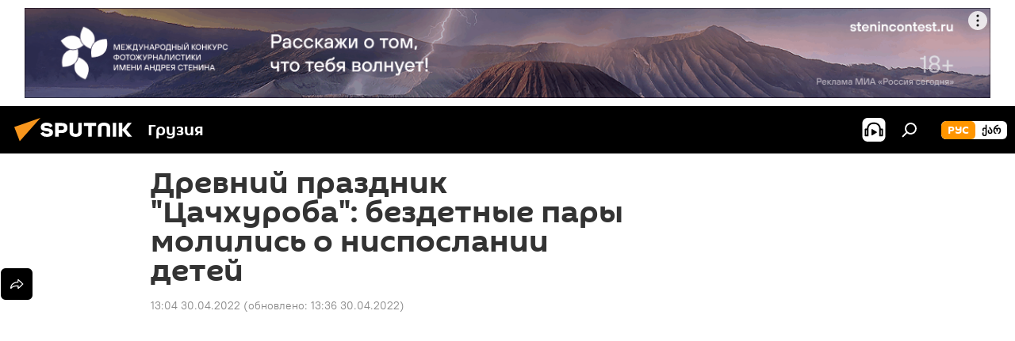

--- FILE ---
content_type: application/x-javascript
request_url: https://sputnik-georgia.ru/project_data/firebase-config.js
body_size: 349
content:
let firebaseConfig = {
    apiKey : "AIzaSyAVGY5lDWel36My-JkRoDMKZZMvw1hr6kI",
    authDomain : "push-gruzia.firebaseapp.com",
    databaseURL : "https://push-gruzia.firebaseio.com",
    projectId : "push-gruzia",
    storageBucket : "push-gruzia.appspot.com",
    messagingSenderId : "523124657456",
    appId : "1:523124657456:web:ef05f3fd45b51a280b4cf5"
};
let vapidKey = 'BICODimRVWzTKfMxTEte8cOpu8IDrBR1fXDabieaEtZ30SFn7jh0B9Tn_IySOfNG5X6ZgothluKmKksve2MyADU';